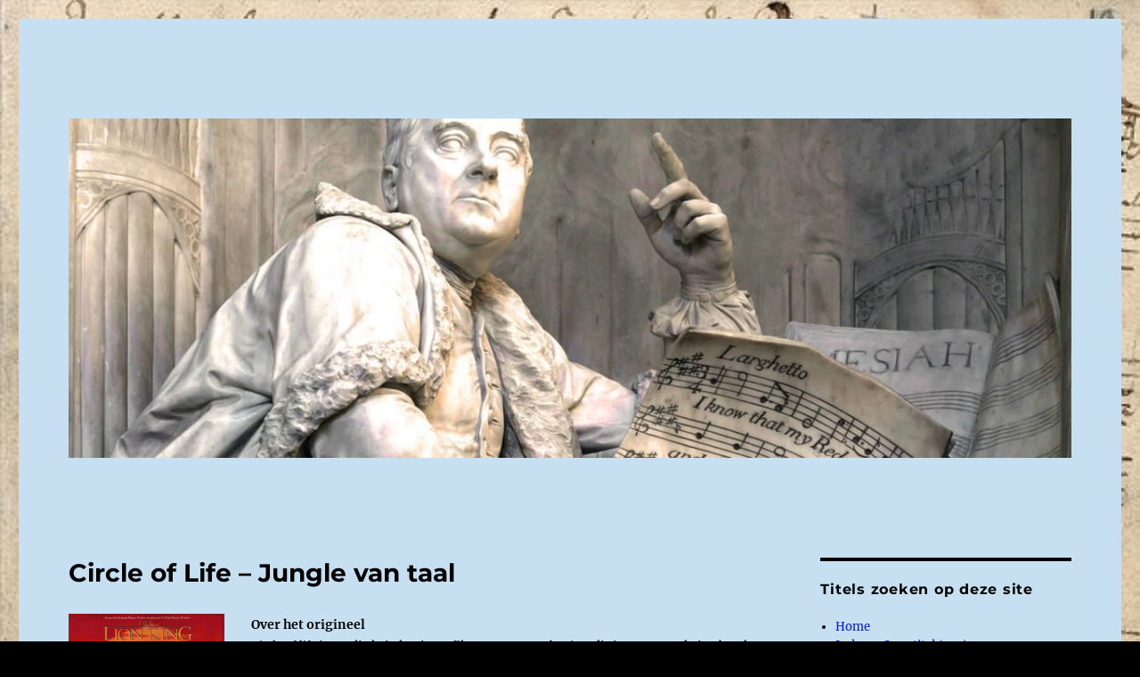

--- FILE ---
content_type: text/html; charset=UTF-8
request_url: https://www.hertalen.nl/circle-of-life-jungle-van-taal/
body_size: 14571
content:
<!DOCTYPE html>
<html lang="nl-NL" class="no-js">
<head>
	<meta charset="UTF-8">
	<meta name="viewport" content="width=device-width, initial-scale=1.0">
	<link rel="profile" href="https://gmpg.org/xfn/11">
		<script>(function(html){html.className = html.className.replace(/\bno-js\b/,'js')})(document.documentElement);</script>
<title>Circle of Life &#8211; Jungle van taal &#8211; Hertalen.nl</title>
<meta name='robots' content='max-image-preview:large' />
	<style>img:is([sizes="auto" i], [sizes^="auto," i]) { contain-intrinsic-size: 3000px 1500px }</style>
	<link rel="alternate" type="application/rss+xml" title="Hertalen.nl &raquo; feed" href="https://www.hertalen.nl/feed/" />
<link rel="alternate" type="application/rss+xml" title="Hertalen.nl &raquo; reacties feed" href="https://www.hertalen.nl/comments/feed/" />
<script>
window._wpemojiSettings = {"baseUrl":"https:\/\/s.w.org\/images\/core\/emoji\/16.0.1\/72x72\/","ext":".png","svgUrl":"https:\/\/s.w.org\/images\/core\/emoji\/16.0.1\/svg\/","svgExt":".svg","source":{"concatemoji":"https:\/\/www.hertalen.nl\/wp-includes\/js\/wp-emoji-release.min.js?ver=6.8.3"}};
/*! This file is auto-generated */
!function(s,n){var o,i,e;function c(e){try{var t={supportTests:e,timestamp:(new Date).valueOf()};sessionStorage.setItem(o,JSON.stringify(t))}catch(e){}}function p(e,t,n){e.clearRect(0,0,e.canvas.width,e.canvas.height),e.fillText(t,0,0);var t=new Uint32Array(e.getImageData(0,0,e.canvas.width,e.canvas.height).data),a=(e.clearRect(0,0,e.canvas.width,e.canvas.height),e.fillText(n,0,0),new Uint32Array(e.getImageData(0,0,e.canvas.width,e.canvas.height).data));return t.every(function(e,t){return e===a[t]})}function u(e,t){e.clearRect(0,0,e.canvas.width,e.canvas.height),e.fillText(t,0,0);for(var n=e.getImageData(16,16,1,1),a=0;a<n.data.length;a++)if(0!==n.data[a])return!1;return!0}function f(e,t,n,a){switch(t){case"flag":return n(e,"\ud83c\udff3\ufe0f\u200d\u26a7\ufe0f","\ud83c\udff3\ufe0f\u200b\u26a7\ufe0f")?!1:!n(e,"\ud83c\udde8\ud83c\uddf6","\ud83c\udde8\u200b\ud83c\uddf6")&&!n(e,"\ud83c\udff4\udb40\udc67\udb40\udc62\udb40\udc65\udb40\udc6e\udb40\udc67\udb40\udc7f","\ud83c\udff4\u200b\udb40\udc67\u200b\udb40\udc62\u200b\udb40\udc65\u200b\udb40\udc6e\u200b\udb40\udc67\u200b\udb40\udc7f");case"emoji":return!a(e,"\ud83e\udedf")}return!1}function g(e,t,n,a){var r="undefined"!=typeof WorkerGlobalScope&&self instanceof WorkerGlobalScope?new OffscreenCanvas(300,150):s.createElement("canvas"),o=r.getContext("2d",{willReadFrequently:!0}),i=(o.textBaseline="top",o.font="600 32px Arial",{});return e.forEach(function(e){i[e]=t(o,e,n,a)}),i}function t(e){var t=s.createElement("script");t.src=e,t.defer=!0,s.head.appendChild(t)}"undefined"!=typeof Promise&&(o="wpEmojiSettingsSupports",i=["flag","emoji"],n.supports={everything:!0,everythingExceptFlag:!0},e=new Promise(function(e){s.addEventListener("DOMContentLoaded",e,{once:!0})}),new Promise(function(t){var n=function(){try{var e=JSON.parse(sessionStorage.getItem(o));if("object"==typeof e&&"number"==typeof e.timestamp&&(new Date).valueOf()<e.timestamp+604800&&"object"==typeof e.supportTests)return e.supportTests}catch(e){}return null}();if(!n){if("undefined"!=typeof Worker&&"undefined"!=typeof OffscreenCanvas&&"undefined"!=typeof URL&&URL.createObjectURL&&"undefined"!=typeof Blob)try{var e="postMessage("+g.toString()+"("+[JSON.stringify(i),f.toString(),p.toString(),u.toString()].join(",")+"));",a=new Blob([e],{type:"text/javascript"}),r=new Worker(URL.createObjectURL(a),{name:"wpTestEmojiSupports"});return void(r.onmessage=function(e){c(n=e.data),r.terminate(),t(n)})}catch(e){}c(n=g(i,f,p,u))}t(n)}).then(function(e){for(var t in e)n.supports[t]=e[t],n.supports.everything=n.supports.everything&&n.supports[t],"flag"!==t&&(n.supports.everythingExceptFlag=n.supports.everythingExceptFlag&&n.supports[t]);n.supports.everythingExceptFlag=n.supports.everythingExceptFlag&&!n.supports.flag,n.DOMReady=!1,n.readyCallback=function(){n.DOMReady=!0}}).then(function(){return e}).then(function(){var e;n.supports.everything||(n.readyCallback(),(e=n.source||{}).concatemoji?t(e.concatemoji):e.wpemoji&&e.twemoji&&(t(e.twemoji),t(e.wpemoji)))}))}((window,document),window._wpemojiSettings);
</script>
<style id='wp-emoji-styles-inline-css'>

	img.wp-smiley, img.emoji {
		display: inline !important;
		border: none !important;
		box-shadow: none !important;
		height: 1em !important;
		width: 1em !important;
		margin: 0 0.07em !important;
		vertical-align: -0.1em !important;
		background: none !important;
		padding: 0 !important;
	}
</style>
<link rel='stylesheet' id='wp-block-library-css' href='https://www.hertalen.nl/wp-includes/css/dist/block-library/style.min.css?ver=6.8.3' media='all' />
<style id='wp-block-library-theme-inline-css'>
.wp-block-audio :where(figcaption){color:#555;font-size:13px;text-align:center}.is-dark-theme .wp-block-audio :where(figcaption){color:#ffffffa6}.wp-block-audio{margin:0 0 1em}.wp-block-code{border:1px solid #ccc;border-radius:4px;font-family:Menlo,Consolas,monaco,monospace;padding:.8em 1em}.wp-block-embed :where(figcaption){color:#555;font-size:13px;text-align:center}.is-dark-theme .wp-block-embed :where(figcaption){color:#ffffffa6}.wp-block-embed{margin:0 0 1em}.blocks-gallery-caption{color:#555;font-size:13px;text-align:center}.is-dark-theme .blocks-gallery-caption{color:#ffffffa6}:root :where(.wp-block-image figcaption){color:#555;font-size:13px;text-align:center}.is-dark-theme :root :where(.wp-block-image figcaption){color:#ffffffa6}.wp-block-image{margin:0 0 1em}.wp-block-pullquote{border-bottom:4px solid;border-top:4px solid;color:currentColor;margin-bottom:1.75em}.wp-block-pullquote cite,.wp-block-pullquote footer,.wp-block-pullquote__citation{color:currentColor;font-size:.8125em;font-style:normal;text-transform:uppercase}.wp-block-quote{border-left:.25em solid;margin:0 0 1.75em;padding-left:1em}.wp-block-quote cite,.wp-block-quote footer{color:currentColor;font-size:.8125em;font-style:normal;position:relative}.wp-block-quote:where(.has-text-align-right){border-left:none;border-right:.25em solid;padding-left:0;padding-right:1em}.wp-block-quote:where(.has-text-align-center){border:none;padding-left:0}.wp-block-quote.is-large,.wp-block-quote.is-style-large,.wp-block-quote:where(.is-style-plain){border:none}.wp-block-search .wp-block-search__label{font-weight:700}.wp-block-search__button{border:1px solid #ccc;padding:.375em .625em}:where(.wp-block-group.has-background){padding:1.25em 2.375em}.wp-block-separator.has-css-opacity{opacity:.4}.wp-block-separator{border:none;border-bottom:2px solid;margin-left:auto;margin-right:auto}.wp-block-separator.has-alpha-channel-opacity{opacity:1}.wp-block-separator:not(.is-style-wide):not(.is-style-dots){width:100px}.wp-block-separator.has-background:not(.is-style-dots){border-bottom:none;height:1px}.wp-block-separator.has-background:not(.is-style-wide):not(.is-style-dots){height:2px}.wp-block-table{margin:0 0 1em}.wp-block-table td,.wp-block-table th{word-break:normal}.wp-block-table :where(figcaption){color:#555;font-size:13px;text-align:center}.is-dark-theme .wp-block-table :where(figcaption){color:#ffffffa6}.wp-block-video :where(figcaption){color:#555;font-size:13px;text-align:center}.is-dark-theme .wp-block-video :where(figcaption){color:#ffffffa6}.wp-block-video{margin:0 0 1em}:root :where(.wp-block-template-part.has-background){margin-bottom:0;margin-top:0;padding:1.25em 2.375em}
</style>
<style id='classic-theme-styles-inline-css'>
/*! This file is auto-generated */
.wp-block-button__link{color:#fff;background-color:#32373c;border-radius:9999px;box-shadow:none;text-decoration:none;padding:calc(.667em + 2px) calc(1.333em + 2px);font-size:1.125em}.wp-block-file__button{background:#32373c;color:#fff;text-decoration:none}
</style>
<style id='global-styles-inline-css'>
:root{--wp--preset--aspect-ratio--square: 1;--wp--preset--aspect-ratio--4-3: 4/3;--wp--preset--aspect-ratio--3-4: 3/4;--wp--preset--aspect-ratio--3-2: 3/2;--wp--preset--aspect-ratio--2-3: 2/3;--wp--preset--aspect-ratio--16-9: 16/9;--wp--preset--aspect-ratio--9-16: 9/16;--wp--preset--color--black: #000000;--wp--preset--color--cyan-bluish-gray: #abb8c3;--wp--preset--color--white: #fff;--wp--preset--color--pale-pink: #f78da7;--wp--preset--color--vivid-red: #cf2e2e;--wp--preset--color--luminous-vivid-orange: #ff6900;--wp--preset--color--luminous-vivid-amber: #fcb900;--wp--preset--color--light-green-cyan: #7bdcb5;--wp--preset--color--vivid-green-cyan: #00d084;--wp--preset--color--pale-cyan-blue: #8ed1fc;--wp--preset--color--vivid-cyan-blue: #0693e3;--wp--preset--color--vivid-purple: #9b51e0;--wp--preset--color--dark-gray: #1a1a1a;--wp--preset--color--medium-gray: #686868;--wp--preset--color--light-gray: #e5e5e5;--wp--preset--color--blue-gray: #4d545c;--wp--preset--color--bright-blue: #007acc;--wp--preset--color--light-blue: #9adffd;--wp--preset--color--dark-brown: #402b30;--wp--preset--color--medium-brown: #774e24;--wp--preset--color--dark-red: #640c1f;--wp--preset--color--bright-red: #ff675f;--wp--preset--color--yellow: #ffef8e;--wp--preset--gradient--vivid-cyan-blue-to-vivid-purple: linear-gradient(135deg,rgba(6,147,227,1) 0%,rgb(155,81,224) 100%);--wp--preset--gradient--light-green-cyan-to-vivid-green-cyan: linear-gradient(135deg,rgb(122,220,180) 0%,rgb(0,208,130) 100%);--wp--preset--gradient--luminous-vivid-amber-to-luminous-vivid-orange: linear-gradient(135deg,rgba(252,185,0,1) 0%,rgba(255,105,0,1) 100%);--wp--preset--gradient--luminous-vivid-orange-to-vivid-red: linear-gradient(135deg,rgba(255,105,0,1) 0%,rgb(207,46,46) 100%);--wp--preset--gradient--very-light-gray-to-cyan-bluish-gray: linear-gradient(135deg,rgb(238,238,238) 0%,rgb(169,184,195) 100%);--wp--preset--gradient--cool-to-warm-spectrum: linear-gradient(135deg,rgb(74,234,220) 0%,rgb(151,120,209) 20%,rgb(207,42,186) 40%,rgb(238,44,130) 60%,rgb(251,105,98) 80%,rgb(254,248,76) 100%);--wp--preset--gradient--blush-light-purple: linear-gradient(135deg,rgb(255,206,236) 0%,rgb(152,150,240) 100%);--wp--preset--gradient--blush-bordeaux: linear-gradient(135deg,rgb(254,205,165) 0%,rgb(254,45,45) 50%,rgb(107,0,62) 100%);--wp--preset--gradient--luminous-dusk: linear-gradient(135deg,rgb(255,203,112) 0%,rgb(199,81,192) 50%,rgb(65,88,208) 100%);--wp--preset--gradient--pale-ocean: linear-gradient(135deg,rgb(255,245,203) 0%,rgb(182,227,212) 50%,rgb(51,167,181) 100%);--wp--preset--gradient--electric-grass: linear-gradient(135deg,rgb(202,248,128) 0%,rgb(113,206,126) 100%);--wp--preset--gradient--midnight: linear-gradient(135deg,rgb(2,3,129) 0%,rgb(40,116,252) 100%);--wp--preset--font-size--small: 13px;--wp--preset--font-size--medium: 20px;--wp--preset--font-size--large: 36px;--wp--preset--font-size--x-large: 42px;--wp--preset--spacing--20: 0.44rem;--wp--preset--spacing--30: 0.67rem;--wp--preset--spacing--40: 1rem;--wp--preset--spacing--50: 1.5rem;--wp--preset--spacing--60: 2.25rem;--wp--preset--spacing--70: 3.38rem;--wp--preset--spacing--80: 5.06rem;--wp--preset--shadow--natural: 6px 6px 9px rgba(0, 0, 0, 0.2);--wp--preset--shadow--deep: 12px 12px 50px rgba(0, 0, 0, 0.4);--wp--preset--shadow--sharp: 6px 6px 0px rgba(0, 0, 0, 0.2);--wp--preset--shadow--outlined: 6px 6px 0px -3px rgba(255, 255, 255, 1), 6px 6px rgba(0, 0, 0, 1);--wp--preset--shadow--crisp: 6px 6px 0px rgba(0, 0, 0, 1);}:where(.is-layout-flex){gap: 0.5em;}:where(.is-layout-grid){gap: 0.5em;}body .is-layout-flex{display: flex;}.is-layout-flex{flex-wrap: wrap;align-items: center;}.is-layout-flex > :is(*, div){margin: 0;}body .is-layout-grid{display: grid;}.is-layout-grid > :is(*, div){margin: 0;}:where(.wp-block-columns.is-layout-flex){gap: 2em;}:where(.wp-block-columns.is-layout-grid){gap: 2em;}:where(.wp-block-post-template.is-layout-flex){gap: 1.25em;}:where(.wp-block-post-template.is-layout-grid){gap: 1.25em;}.has-black-color{color: var(--wp--preset--color--black) !important;}.has-cyan-bluish-gray-color{color: var(--wp--preset--color--cyan-bluish-gray) !important;}.has-white-color{color: var(--wp--preset--color--white) !important;}.has-pale-pink-color{color: var(--wp--preset--color--pale-pink) !important;}.has-vivid-red-color{color: var(--wp--preset--color--vivid-red) !important;}.has-luminous-vivid-orange-color{color: var(--wp--preset--color--luminous-vivid-orange) !important;}.has-luminous-vivid-amber-color{color: var(--wp--preset--color--luminous-vivid-amber) !important;}.has-light-green-cyan-color{color: var(--wp--preset--color--light-green-cyan) !important;}.has-vivid-green-cyan-color{color: var(--wp--preset--color--vivid-green-cyan) !important;}.has-pale-cyan-blue-color{color: var(--wp--preset--color--pale-cyan-blue) !important;}.has-vivid-cyan-blue-color{color: var(--wp--preset--color--vivid-cyan-blue) !important;}.has-vivid-purple-color{color: var(--wp--preset--color--vivid-purple) !important;}.has-black-background-color{background-color: var(--wp--preset--color--black) !important;}.has-cyan-bluish-gray-background-color{background-color: var(--wp--preset--color--cyan-bluish-gray) !important;}.has-white-background-color{background-color: var(--wp--preset--color--white) !important;}.has-pale-pink-background-color{background-color: var(--wp--preset--color--pale-pink) !important;}.has-vivid-red-background-color{background-color: var(--wp--preset--color--vivid-red) !important;}.has-luminous-vivid-orange-background-color{background-color: var(--wp--preset--color--luminous-vivid-orange) !important;}.has-luminous-vivid-amber-background-color{background-color: var(--wp--preset--color--luminous-vivid-amber) !important;}.has-light-green-cyan-background-color{background-color: var(--wp--preset--color--light-green-cyan) !important;}.has-vivid-green-cyan-background-color{background-color: var(--wp--preset--color--vivid-green-cyan) !important;}.has-pale-cyan-blue-background-color{background-color: var(--wp--preset--color--pale-cyan-blue) !important;}.has-vivid-cyan-blue-background-color{background-color: var(--wp--preset--color--vivid-cyan-blue) !important;}.has-vivid-purple-background-color{background-color: var(--wp--preset--color--vivid-purple) !important;}.has-black-border-color{border-color: var(--wp--preset--color--black) !important;}.has-cyan-bluish-gray-border-color{border-color: var(--wp--preset--color--cyan-bluish-gray) !important;}.has-white-border-color{border-color: var(--wp--preset--color--white) !important;}.has-pale-pink-border-color{border-color: var(--wp--preset--color--pale-pink) !important;}.has-vivid-red-border-color{border-color: var(--wp--preset--color--vivid-red) !important;}.has-luminous-vivid-orange-border-color{border-color: var(--wp--preset--color--luminous-vivid-orange) !important;}.has-luminous-vivid-amber-border-color{border-color: var(--wp--preset--color--luminous-vivid-amber) !important;}.has-light-green-cyan-border-color{border-color: var(--wp--preset--color--light-green-cyan) !important;}.has-vivid-green-cyan-border-color{border-color: var(--wp--preset--color--vivid-green-cyan) !important;}.has-pale-cyan-blue-border-color{border-color: var(--wp--preset--color--pale-cyan-blue) !important;}.has-vivid-cyan-blue-border-color{border-color: var(--wp--preset--color--vivid-cyan-blue) !important;}.has-vivid-purple-border-color{border-color: var(--wp--preset--color--vivid-purple) !important;}.has-vivid-cyan-blue-to-vivid-purple-gradient-background{background: var(--wp--preset--gradient--vivid-cyan-blue-to-vivid-purple) !important;}.has-light-green-cyan-to-vivid-green-cyan-gradient-background{background: var(--wp--preset--gradient--light-green-cyan-to-vivid-green-cyan) !important;}.has-luminous-vivid-amber-to-luminous-vivid-orange-gradient-background{background: var(--wp--preset--gradient--luminous-vivid-amber-to-luminous-vivid-orange) !important;}.has-luminous-vivid-orange-to-vivid-red-gradient-background{background: var(--wp--preset--gradient--luminous-vivid-orange-to-vivid-red) !important;}.has-very-light-gray-to-cyan-bluish-gray-gradient-background{background: var(--wp--preset--gradient--very-light-gray-to-cyan-bluish-gray) !important;}.has-cool-to-warm-spectrum-gradient-background{background: var(--wp--preset--gradient--cool-to-warm-spectrum) !important;}.has-blush-light-purple-gradient-background{background: var(--wp--preset--gradient--blush-light-purple) !important;}.has-blush-bordeaux-gradient-background{background: var(--wp--preset--gradient--blush-bordeaux) !important;}.has-luminous-dusk-gradient-background{background: var(--wp--preset--gradient--luminous-dusk) !important;}.has-pale-ocean-gradient-background{background: var(--wp--preset--gradient--pale-ocean) !important;}.has-electric-grass-gradient-background{background: var(--wp--preset--gradient--electric-grass) !important;}.has-midnight-gradient-background{background: var(--wp--preset--gradient--midnight) !important;}.has-small-font-size{font-size: var(--wp--preset--font-size--small) !important;}.has-medium-font-size{font-size: var(--wp--preset--font-size--medium) !important;}.has-large-font-size{font-size: var(--wp--preset--font-size--large) !important;}.has-x-large-font-size{font-size: var(--wp--preset--font-size--x-large) !important;}
:where(.wp-block-post-template.is-layout-flex){gap: 1.25em;}:where(.wp-block-post-template.is-layout-grid){gap: 1.25em;}
:where(.wp-block-columns.is-layout-flex){gap: 2em;}:where(.wp-block-columns.is-layout-grid){gap: 2em;}
:root :where(.wp-block-pullquote){font-size: 1.5em;line-height: 1.6;}
</style>
<link rel='stylesheet' id='siteorigin-panels-front-css' href='https://www.hertalen.nl/wp-content/plugins/siteorigin-panels/css/front-flex.min.css?ver=2.33.5' media='all' />
<link rel='stylesheet' id='sow-image-default-8b5b6f678277-678-css' href='https://www.hertalen.nl/wp-content/uploads/siteorigin-widgets/sow-image-default-8b5b6f678277-678.css?ver=6.8.3' media='all' />
<link rel='stylesheet' id='twentysixteen-fonts-css' href='https://www.hertalen.nl/wp-content/themes/twentysixteen/fonts/merriweather-plus-montserrat-plus-inconsolata.css?ver=20230328' media='all' />
<link rel='stylesheet' id='genericons-css' href='https://www.hertalen.nl/wp-content/themes/twentysixteen/genericons/genericons.css?ver=20201208' media='all' />
<link rel='stylesheet' id='twentysixteen-style-css' href='https://www.hertalen.nl/wp-content/themes/twentysixteen/style.css?ver=20250415' media='all' />
<style id='twentysixteen-style-inline-css'>

		/* Custom Page Background Color */
		.site {
			background-color: #c6e0f2;
		}

		mark,
		ins,
		button,
		button[disabled]:hover,
		button[disabled]:focus,
		input[type="button"],
		input[type="button"][disabled]:hover,
		input[type="button"][disabled]:focus,
		input[type="reset"],
		input[type="reset"][disabled]:hover,
		input[type="reset"][disabled]:focus,
		input[type="submit"],
		input[type="submit"][disabled]:hover,
		input[type="submit"][disabled]:focus,
		.menu-toggle.toggled-on,
		.menu-toggle.toggled-on:hover,
		.menu-toggle.toggled-on:focus,
		.pagination .prev,
		.pagination .next,
		.pagination .prev:hover,
		.pagination .prev:focus,
		.pagination .next:hover,
		.pagination .next:focus,
		.pagination .nav-links:before,
		.pagination .nav-links:after,
		.widget_calendar tbody a,
		.widget_calendar tbody a:hover,
		.widget_calendar tbody a:focus,
		.page-links a,
		.page-links a:hover,
		.page-links a:focus {
			color: #c6e0f2;
		}

		@media screen and (min-width: 56.875em) {
			.main-navigation ul ul li {
				background-color: #c6e0f2;
			}

			.main-navigation ul ul:after {
				border-top-color: #c6e0f2;
				border-bottom-color: #c6e0f2;
			}
		}
	

		/* Custom Link Color */
		.menu-toggle:hover,
		.menu-toggle:focus,
		a,
		.main-navigation a:hover,
		.main-navigation a:focus,
		.dropdown-toggle:hover,
		.dropdown-toggle:focus,
		.social-navigation a:hover:before,
		.social-navigation a:focus:before,
		.post-navigation a:hover .post-title,
		.post-navigation a:focus .post-title,
		.tagcloud a:hover,
		.tagcloud a:focus,
		.site-branding .site-title a:hover,
		.site-branding .site-title a:focus,
		.entry-title a:hover,
		.entry-title a:focus,
		.entry-footer a:hover,
		.entry-footer a:focus,
		.comment-metadata a:hover,
		.comment-metadata a:focus,
		.pingback .comment-edit-link:hover,
		.pingback .comment-edit-link:focus,
		.comment-reply-link,
		.comment-reply-link:hover,
		.comment-reply-link:focus,
		.required,
		.site-info a:hover,
		.site-info a:focus {
			color: #0016e5;
		}

		mark,
		ins,
		button:hover,
		button:focus,
		input[type="button"]:hover,
		input[type="button"]:focus,
		input[type="reset"]:hover,
		input[type="reset"]:focus,
		input[type="submit"]:hover,
		input[type="submit"]:focus,
		.pagination .prev:hover,
		.pagination .prev:focus,
		.pagination .next:hover,
		.pagination .next:focus,
		.widget_calendar tbody a,
		.page-links a:hover,
		.page-links a:focus {
			background-color: #0016e5;
		}

		input[type="date"]:focus,
		input[type="time"]:focus,
		input[type="datetime-local"]:focus,
		input[type="week"]:focus,
		input[type="month"]:focus,
		input[type="text"]:focus,
		input[type="email"]:focus,
		input[type="url"]:focus,
		input[type="password"]:focus,
		input[type="search"]:focus,
		input[type="tel"]:focus,
		input[type="number"]:focus,
		textarea:focus,
		.tagcloud a:hover,
		.tagcloud a:focus,
		.menu-toggle:hover,
		.menu-toggle:focus {
			border-color: #0016e5;
		}

		@media screen and (min-width: 56.875em) {
			.main-navigation li:hover > a,
			.main-navigation li.focus > a {
				color: #0016e5;
			}
		}
	

		/* Custom Main Text Color */
		body,
		blockquote cite,
		blockquote small,
		.main-navigation a,
		.menu-toggle,
		.dropdown-toggle,
		.social-navigation a,
		.post-navigation a,
		.pagination a:hover,
		.pagination a:focus,
		.widget-title a,
		.site-branding .site-title a,
		.entry-title a,
		.page-links > .page-links-title,
		.comment-author,
		.comment-reply-title small a:hover,
		.comment-reply-title small a:focus {
			color: #000000
		}

		blockquote,
		.menu-toggle.toggled-on,
		.menu-toggle.toggled-on:hover,
		.menu-toggle.toggled-on:focus,
		.post-navigation,
		.post-navigation div + div,
		.pagination,
		.widget,
		.page-header,
		.page-links a,
		.comments-title,
		.comment-reply-title {
			border-color: #000000;
		}

		button,
		button[disabled]:hover,
		button[disabled]:focus,
		input[type="button"],
		input[type="button"][disabled]:hover,
		input[type="button"][disabled]:focus,
		input[type="reset"],
		input[type="reset"][disabled]:hover,
		input[type="reset"][disabled]:focus,
		input[type="submit"],
		input[type="submit"][disabled]:hover,
		input[type="submit"][disabled]:focus,
		.menu-toggle.toggled-on,
		.menu-toggle.toggled-on:hover,
		.menu-toggle.toggled-on:focus,
		.pagination:before,
		.pagination:after,
		.pagination .prev,
		.pagination .next,
		.page-links a {
			background-color: #000000;
		}

		/* Border Color */
		fieldset,
		pre,
		abbr,
		acronym,
		table,
		th,
		td,
		input[type="date"],
		input[type="time"],
		input[type="datetime-local"],
		input[type="week"],
		input[type="month"],
		input[type="text"],
		input[type="email"],
		input[type="url"],
		input[type="password"],
		input[type="search"],
		input[type="tel"],
		input[type="number"],
		textarea,
		.main-navigation li,
		.main-navigation .primary-menu,
		.menu-toggle,
		.dropdown-toggle:after,
		.social-navigation a,
		.image-navigation,
		.comment-navigation,
		.tagcloud a,
		.entry-content,
		.entry-summary,
		.page-links a,
		.page-links > span,
		.comment-list article,
		.comment-list .pingback,
		.comment-list .trackback,
		.comment-reply-link,
		.no-comments,
		.widecolumn .mu_register .mu_alert {
			border-color: #000000; /* Fallback for IE7 and IE8 */
			border-color: rgba( 0, 0, 0, 0.2);
		}

		hr,
		code {
			background-color: #000000; /* Fallback for IE7 and IE8 */
			background-color: rgba( 0, 0, 0, 0.2);
		}

		@media screen and (min-width: 56.875em) {
			.main-navigation ul ul,
			.main-navigation ul ul li {
				border-color: rgba( 0, 0, 0, 0.2);
			}

			.main-navigation ul ul:before {
				border-top-color: rgba( 0, 0, 0, 0.2);
				border-bottom-color: rgba( 0, 0, 0, 0.2);
			}
		}
	
</style>
<link rel='stylesheet' id='twentysixteen-block-style-css' href='https://www.hertalen.nl/wp-content/themes/twentysixteen/css/blocks.css?ver=20240817' media='all' />
<!--[if lt IE 10]>
<link rel='stylesheet' id='twentysixteen-ie-css' href='https://www.hertalen.nl/wp-content/themes/twentysixteen/css/ie.css?ver=20170530' media='all' />
<![endif]-->
<!--[if lt IE 9]>
<link rel='stylesheet' id='twentysixteen-ie8-css' href='https://www.hertalen.nl/wp-content/themes/twentysixteen/css/ie8.css?ver=20170530' media='all' />
<![endif]-->
<!--[if lt IE 8]>
<link rel='stylesheet' id='twentysixteen-ie7-css' href='https://www.hertalen.nl/wp-content/themes/twentysixteen/css/ie7.css?ver=20170530' media='all' />
<![endif]-->
<script src="https://www.hertalen.nl/wp-includes/js/tinymce/tinymce.min.js?ver=49110-20250317-tadv-5900" id="wp-tinymce-root-js"></script>
<script src="https://www.hertalen.nl/wp-includes/js/tinymce/plugins/compat3x/plugin.min.js?ver=49110-20250317-tadv-5900" id="wp-tinymce-js"></script>
<script src="https://www.hertalen.nl/wp-includes/js/jquery/jquery.min.js?ver=3.7.1" id="jquery-core-js"></script>
<script src="https://www.hertalen.nl/wp-includes/js/jquery/jquery-migrate.min.js?ver=3.4.1" id="jquery-migrate-js"></script>
<!--[if lt IE 9]>
<script src="https://www.hertalen.nl/wp-content/themes/twentysixteen/js/html5.js?ver=3.7.3" id="twentysixteen-html5-js"></script>
<![endif]-->
<script id="twentysixteen-script-js-extra">
var screenReaderText = {"expand":"submenu uitvouwen","collapse":"submenu invouwen"};
</script>
<script src="https://www.hertalen.nl/wp-content/themes/twentysixteen/js/functions.js?ver=20230629" id="twentysixteen-script-js" defer data-wp-strategy="defer"></script>
<link rel="https://api.w.org/" href="https://www.hertalen.nl/wp-json/" /><link rel="alternate" title="JSON" type="application/json" href="https://www.hertalen.nl/wp-json/wp/v2/pages/678" /><link rel="EditURI" type="application/rsd+xml" title="RSD" href="https://www.hertalen.nl/xmlrpc.php?rsd" />
<meta name="generator" content="WordPress 6.8.3" />
<link rel="canonical" href="https://www.hertalen.nl/circle-of-life-jungle-van-taal/" />
<link rel='shortlink' href='https://www.hertalen.nl/?p=678' />
<link rel="alternate" title="oEmbed (JSON)" type="application/json+oembed" href="https://www.hertalen.nl/wp-json/oembed/1.0/embed?url=https%3A%2F%2Fwww.hertalen.nl%2Fcircle-of-life-jungle-van-taal%2F" />
<link rel="alternate" title="oEmbed (XML)" type="text/xml+oembed" href="https://www.hertalen.nl/wp-json/oembed/1.0/embed?url=https%3A%2F%2Fwww.hertalen.nl%2Fcircle-of-life-jungle-van-taal%2F&#038;format=xml" />

<link rel="stylesheet" href="https://www.hertalen.nl/wp-content/plugins/count-per-day/counter.css" type="text/css" />
<script type="text/javascript">
						(function () {
							window.siqConfig = {
								engineKey: "d96646e4f05b68d8a2ebbc067a0ded5c"
							};
							window.siqConfig.baseUrl = "//pub.searchiq.co/";
							window.siqConfig.preview = true;
							var script = document.createElement("SCRIPT");
							script.src = window.siqConfig.baseUrl + "js/container/siq-container-2.js?cb=" + (Math.floor(Math.random()*999999)) + "&engineKey=" + siqConfig.engineKey;
							script.id = "siq-container";
							document.getElementsByTagName("HEAD")[0].appendChild(script);
						})();
					</script>		<style type="text/css" id="twentysixteen-header-css">
		.site-branding {
			margin: 0 auto 0 0;
		}

		.site-branding .site-title,
		.site-description {
			clip-path: inset(50%);
			position: absolute;
		}
		</style>
		<style id="custom-background-css">
body.custom-background { background-color: #000000; background-image: url("https://www.hertalen.nl/wp-content/uploads/2017/07/music-paper.jpg"); background-position: left top; background-size: contain; background-repeat: repeat; background-attachment: scroll; }
</style>
	<style media="all" id="siteorigin-panels-layouts-head">/* Layout 678 */ #pgc-678-0-0 { width:25.0405%;width:calc(25.0405% - ( 0.74959481361426 * 30px ) ) } #pgc-678-0-1 { width:74.9595%;width:calc(74.9595% - ( 0.25040518638574 * 30px ) ) } #pg-678-0 , #pg-678-1 , #pg-678-2 , #pg-678-3 , #pg-678-4 , #pl-678 .so-panel { margin-bottom:30px } #pgc-678-1-0 , #pgc-678-1-1 , #pgc-678-5-0 , #pgc-678-5-1 { width:50%;width:calc(50% - ( 0.5 * 30px ) ) } #pgc-678-2-0 , #pgc-678-2-1 , #pgc-678-2-2 , #pgc-678-3-0 , #pgc-678-3-1 , #pgc-678-3-2 { width:33.3333%;width:calc(33.3333% - ( 0.66666666666667 * 30px ) ) } #pgc-678-4-0 { width:100%;width:calc(100% - ( 0 * 30px ) ) } #pl-678 .so-panel:last-of-type { margin-bottom:0px } #pg-678-0.panel-has-style > .panel-row-style, #pg-678-0.panel-no-style , #pg-678-1.panel-has-style > .panel-row-style, #pg-678-1.panel-no-style , #pg-678-2.panel-has-style > .panel-row-style, #pg-678-2.panel-no-style , #pg-678-3.panel-has-style > .panel-row-style, #pg-678-3.panel-no-style , #pg-678-4.panel-has-style > .panel-row-style, #pg-678-4.panel-no-style , #pg-678-5.panel-has-style > .panel-row-style, #pg-678-5.panel-no-style { -webkit-align-items:flex-start;align-items:flex-start } #panel-678-1-0-0> .panel-widget-style , #panel-678-1-1-0> .panel-widget-style , #panel-678-2-0-0> .panel-widget-style , #panel-678-2-1-0> .panel-widget-style , #panel-678-2-2-0> .panel-widget-style , #panel-678-3-0-0> .panel-widget-style , #panel-678-3-1-0> .panel-widget-style , #panel-678-3-2-0> .panel-widget-style { background-color:#ffffff;padding:5% 5% 5% 5% } @media (max-width:1024px) and (min-width:781px) { #pg-678-2.panel-no-style, #pg-678-2.panel-has-style > .panel-row-style , #pg-678-3.panel-no-style, #pg-678-3.panel-has-style > .panel-row-style { -ms-flex-wrap:wrap;-webkit-flex-wrap:wrap;flex-wrap:wrap } #pg-678-2 > .panel-grid-cell , #pg-678-2 > .panel-row-style > .panel-grid-cell , #pg-678-3 > .panel-grid-cell , #pg-678-3 > .panel-row-style > .panel-grid-cell { -ms-flex:0 1 50%;-webkit-flex:0 1 50%;flex:0 1 50%;margin-right:0;margin-bottom:30px } #pg-678-2 > .panel-grid-cell , #pg-678-2 > .panel-row-style > .panel-grid-cell:nth-child(even) , #pg-678-3 > .panel-grid-cell , #pg-678-3 > .panel-row-style > .panel-grid-cell:nth-child(even) { padding-left:15px } #pg-678-2 > .panel-grid-cell , #pg-678-2 > .panel-row-style > .panel-grid-cell:nth-child(odd) , #pg-678-3 > .panel-grid-cell , #pg-678-3 > .panel-row-style > .panel-grid-cell:nth-child(odd) { padding-right:15px }  } @media (max-width:780px){ #pg-678-0.panel-no-style, #pg-678-0.panel-has-style > .panel-row-style, #pg-678-0 , #pg-678-1.panel-no-style, #pg-678-1.panel-has-style > .panel-row-style, #pg-678-1 , #pg-678-2.panel-no-style, #pg-678-2.panel-has-style > .panel-row-style, #pg-678-2 , #pg-678-3.panel-no-style, #pg-678-3.panel-has-style > .panel-row-style, #pg-678-3 , #pg-678-4.panel-no-style, #pg-678-4.panel-has-style > .panel-row-style, #pg-678-4 , #pg-678-5.panel-no-style, #pg-678-5.panel-has-style > .panel-row-style, #pg-678-5 { -webkit-flex-direction:column;-ms-flex-direction:column;flex-direction:column } #pg-678-0 > .panel-grid-cell , #pg-678-0 > .panel-row-style > .panel-grid-cell , #pg-678-1 > .panel-grid-cell , #pg-678-1 > .panel-row-style > .panel-grid-cell , #pg-678-2 > .panel-grid-cell , #pg-678-2 > .panel-row-style > .panel-grid-cell , #pg-678-3 > .panel-grid-cell , #pg-678-3 > .panel-row-style > .panel-grid-cell , #pg-678-4 > .panel-grid-cell , #pg-678-4 > .panel-row-style > .panel-grid-cell , #pg-678-5 > .panel-grid-cell , #pg-678-5 > .panel-row-style > .panel-grid-cell { width:100%;margin-right:0 } #pgc-678-0-0 , #pgc-678-1-0 , #pgc-678-2-0 , #pgc-678-2-1 , #pgc-678-3-0 , #pgc-678-3-1 , #pgc-678-5-0 { margin-bottom:30px } #pl-678 .panel-grid-cell { padding:0 } #pl-678 .panel-grid .panel-grid-cell-empty { display:none } #pl-678 .panel-grid .panel-grid-cell-mobile-last { margin-bottom:0px }  } </style><link rel="icon" href="https://www.hertalen.nl/wp-content/uploads/2017/07/cropped-inktpot2-32x32.png" sizes="32x32" />
<link rel="icon" href="https://www.hertalen.nl/wp-content/uploads/2017/07/cropped-inktpot2-192x192.png" sizes="192x192" />
<link rel="apple-touch-icon" href="https://www.hertalen.nl/wp-content/uploads/2017/07/cropped-inktpot2-180x180.png" />
<meta name="msapplication-TileImage" content="https://www.hertalen.nl/wp-content/uploads/2017/07/cropped-inktpot2-270x270.png" />
</head>

<body class="wp-singular page-template-default page page-id-678 custom-background wp-embed-responsive wp-theme-twentysixteen siteorigin-panels siteorigin-panels-before-js custom-background-image">
<div id="page" class="site">
	<div class="site-inner">
		<a class="skip-link screen-reader-text" href="#content">
			Ga naar de inhoud		</a>

		<header id="masthead" class="site-header">
			<div class="site-header-main">
				<div class="site-branding">
																					<p class="site-title"><a href="https://www.hertalen.nl/" rel="home" >Hertalen.nl</a></p>
												<p class="site-description">Populaire hits in jouw moers taal</p>
									</div><!-- .site-branding -->

							</div><!-- .site-header-main -->

											<div class="header-image">
					<a href="https://www.hertalen.nl/" rel="home" >
						<img src="https://www.hertalen.nl/wp-content/uploads/2017/07/cropped-George-Frideric-Handel-statue-1.jpg" width="1200" height="406" alt="Hertalen.nl" sizes="(max-width: 709px) 85vw, (max-width: 909px) 81vw, (max-width: 1362px) 88vw, 1200px" srcset="https://www.hertalen.nl/wp-content/uploads/2017/07/cropped-George-Frideric-Handel-statue-1.jpg 1200w, https://www.hertalen.nl/wp-content/uploads/2017/07/cropped-George-Frideric-Handel-statue-1-300x102.jpg 300w, https://www.hertalen.nl/wp-content/uploads/2017/07/cropped-George-Frideric-Handel-statue-1-768x260.jpg 768w, https://www.hertalen.nl/wp-content/uploads/2017/07/cropped-George-Frideric-Handel-statue-1-1024x346.jpg 1024w" decoding="async" fetchpriority="high" />					</a>
				</div><!-- .header-image -->
					</header><!-- .site-header -->

		<div id="content" class="site-content">

<div id="primary" class="content-area">
	<main id="main" class="site-main">
		
<article id="post-678" class="post-678 page type-page status-publish hentry category-bob category-komopjuh">
	<header class="entry-header">
		<h1 class="entry-title">Circle of Life &#8211; Jungle van taal</h1>	</header><!-- .entry-header -->

	
	<div class="entry-content">
		<div id="pl-678"  class="panel-layout" ><div id="pg-678-0"  class="panel-grid panel-no-style" ><div id="pgc-678-0-0"  class="panel-grid-cell" ><div id="panel-678-0-0-0" class="so-panel widget_sow-image panel-first-child panel-last-child" data-index="0" ><div
			
			class="so-widget-sow-image so-widget-sow-image-default-8b5b6f678277-678"
			
		>
<div class="sow-image-container">
		<img 
	src="https://www.hertalen.nl/wp-content/uploads/2018/09/elton_john-circle_of_life_s.jpg" width="500" height="444" srcset="https://www.hertalen.nl/wp-content/uploads/2018/09/elton_john-circle_of_life_s.jpg 500w, https://www.hertalen.nl/wp-content/uploads/2018/09/elton_john-circle_of_life_s-300x266.jpg 300w" sizes="(max-width: 500px) 85vw, 500px" alt="" 		class="so-widget-image"/>
	</div>

</div></div></div><div id="pgc-678-0-1"  class="panel-grid-cell" ><div id="panel-678-0-1-0" class="so-panel widget_sow-editor panel-first-child panel-last-child" data-index="1" ><div
			
			class="so-widget-sow-editor so-widget-sow-editor-base"
			
		>
<div class="siteorigin-widget-tinymce textwidget">
	<p><strong>Over het origineel<br /></strong><span style="font-size: 10pt;"><i>Circle of life</i> is een lied uit de Disneyfilm, <i>De Leeuwenkoning</i>, die in 1994 werd uitgebracht. In het begin van de eerste film is het lied te horen. Tijdens het lied is ook te zien hoe de leeuwenbaby Simba wordt gepresenteerd aan de dieren van het koninkrijk.<br /></span><span style="font-size: 10pt;">Het lied is gecomponeerd door Elton John, met tekst van Tim Rice. In de Engelstalige versie van de film wordt het lied gezongen door Carmen Twillie en Lebo M. Elton John nam zelf ook een versie van het nummer op, welke onder andere op de soundtrack van de film staat. Elton John zelf trad daarna nog vaak op met pianosolo's met onder andere <i>The Circle of Life</i>.<br /><a href="https://en.wikipedia.org/wiki/Circle_of_Life" target="_blank" rel="noopener">meer info...</a></span></p>
</div>
</div></div></div></div><div id="pg-678-1"  class="panel-grid panel-no-style" ><div id="pgc-678-1-0"  class="panel-grid-cell" ><div id="panel-678-1-0-0" class="so-panel widget_sow-editor panel-first-child panel-last-child" data-index="2" ><div class="panel-widget-style panel-widget-style-for-678-1-0-0" ><div
			
			class="so-widget-sow-editor so-widget-sow-editor-base"
			
		><h3 class="widget-title">Circle of Life</h3>
<div class="siteorigin-widget-tinymce textwidget">
	<p><span style="font-size: 10pt;">From the day we arrive on the planet</span><br /><span style="font-size: 10pt;">And blinking step into the sun</span><br /><span style="font-size: 10pt;">There's more to be seen, than can ever be seen,</span><br /><span style="font-size: 10pt;">More to do, than can ever be done</span></p>
<p><span style="font-size: 10pt;">Some say: "eat or be eaten"</span><br /><span style="font-size: 10pt;">Some say: "live and let live"</span><br /><span style="font-size: 10pt;">But all are agreed, as they join the stampede</span><br /><span style="font-size: 10pt;">You should never take more than you give</span></p>
<p><span style="font-size: 10pt;">In the circle of life</span><br /><span style="font-size: 10pt;">It's the wheel of fortune</span><br /><span style="font-size: 10pt;">It's the leap of faith</span><br /><span style="font-size: 10pt;">It's the band of hope</span><br /><span style="font-size: 10pt;">Till we find our place</span><br /><span style="font-size: 10pt;">On the path unwinding</span><br /><span style="font-size: 10pt;">In the circle, the circle of life</span></p>
<p><span style="font-size: 10pt;">Some of us fall by the wayside</span><br /><span style="font-size: 10pt;">And some of us soar to the stars</span><br /><span style="font-size: 10pt;">And some of us sail through our troubles</span><br /><span style="font-size: 10pt;">And some have to live with the scars</span></p>
<p><span style="font-size: 10pt;">There's far too much to take in here</span><br /><span style="font-size: 10pt;">More to find than can ever be found</span><br /><span style="font-size: 10pt;">But the sun rolling high, <br />through the sapphire sky</span><br /><span style="font-size: 10pt;">Keeps great and small on the endless round</span></p>
<p><span style="font-size: 10pt;">In the circle of life</span><br /><span style="font-size: 10pt;">It's the wheel of fortune</span><br /><span style="font-size: 10pt;">It's the leap of faith</span><br /><span style="font-size: 10pt;">It's the band of hope</span><br /><span style="font-size: 10pt;">Till we find our place</span><br /><span style="font-size: 10pt;">On the path unwinding</span><br /><span style="font-size: 10pt;">In the circle, the circle of life</span></p>
<p><span style="font-size: 10pt;">It's the wheel of fortune</span><br /><span style="font-size: 10pt;">It's the leap of faith</span><br /><span style="font-size: 10pt;">It's the band of hope</span><br /><span style="font-size: 10pt;">Till we find our place</span><br /><span style="font-size: 10pt;">On the path unwinding</span><br /><span style="font-size: 10pt;">In the circle, the circle of life</span></p>
<p><span style="font-size: 10pt;">On the path unwinding</span><br /><span style="font-size: 10pt;">In the circle, the circle of life</span></p>
</div>
</div></div></div></div><div id="pgc-678-1-1"  class="panel-grid-cell" ><div id="panel-678-1-1-0" class="so-panel widget_sow-editor panel-first-child panel-last-child" data-index="3" ><div class="panel-widget-style panel-widget-style-for-678-1-1-0" ><div
			
			class="so-widget-sow-editor so-widget-sow-editor-base"
			
		><h3 class="widget-title">Jungle van taal</h3>
<div class="siteorigin-widget-tinymce textwidget">
	<p><span style="font-size: 10pt;">Heel onschuldig word jij geboren</span><br /><span style="font-size: 10pt;">In de wereld kijk jij rustig rond</span><br /><span style="font-size: 10pt;">Maar jouw reis is gestart, van liefde en smart</span><br /><span style="font-size: 10pt;">Kijk goed uit, anders raak je gewond</span></p>
<p><span style="font-size: 10pt;">(De) vele liedjes die, zijn geschreven</span><br /><span style="font-size: 10pt;">Die handelen om deze strijd</span><br /><span style="font-size: 10pt;">Over liefde en haat, als hij jou verlaat</span><br /><span style="font-size: 10pt;">Was van jou maar nu ben je hem kwijt</span></p>
<p><span style="font-size: 10pt;">In de jungle van’t zijn</span><br /><span style="font-size: 10pt;">Waar wij samen strijden</span><br /><span style="font-size: 10pt;">’t is een heftig spel</span><br /><span style="font-size: 10pt;">Vol liefde en haat</span><br /><span style="font-size: 10pt;">Welke <u>rol</u> speel jij?</span><br /><span style="font-size: 10pt;">Ben je poes of tijger?</span><br /><span style="font-size: 10pt;">In die jungle, van liefde en pijn</span></p>
<p><span style="font-size: 10pt;">Die songs die zijn vaak in het Engels</span><br /><span style="font-size: 10pt;">En ook nog een paar in het Frans</span><br /><span style="font-size: 10pt;">Jij geen boodschap meer ziet, die begrijp jij dus niet,</span><br /><span style="font-size: 10pt;">Een hertaling (die) biedt jou de kans</span></p>
<p><span style="font-size: 10pt;">Komopjuh neemt jou aan het handje</span><br /><span style="font-size: 10pt;">Wij zingen in onze moers taal</span><br /><span style="font-size: 10pt;">Dan weet jij waar’t om draait, <br />en vanwaar de wind waait</span><br /><span style="font-size: 10pt;">Pak je kans en hoor ons verhaal</span></p>
<p><span style="font-size: 10pt;">In de jungle van taal</span><br /><span style="font-size: 10pt;">Waar wij samen zingen</span><br /><span style="font-size: 10pt;">’t is een heerlijk spel</span><br /><span style="font-size: 10pt;">Vol liefde en haat</span><br /><span style="font-size: 10pt;">Welke <u>rol</u> speel jij?</span><br /><span style="font-size: 10pt;">Ben je poes of tijger?</span><br /><span style="font-size: 10pt;">In die jungle, van liefde en pijn</span></p>
<p><span style="font-size: 10pt;">Waar wij samen strijden</span><br /><span style="font-size: 10pt;">’t is een heftig spel</span><br /><span style="font-size: 10pt;">Vol liefde en haat</span><br /><span style="font-size: 10pt;">Welke <u>rol</u> speel jij?</span><br /><span style="font-size: 10pt;">Ben je poes of tijger?</span><br /><span style="font-size: 10pt;">In die jungle, van liefde en pijn</span></p>
<p><span style="font-size: 10pt;">Ben je poes of tijger?</span><br /><span style="font-size: 10pt;">In die jungle, van liefde en pijn</span></p>
</div>
</div></div></div></div></div><div id="pg-678-2"  class="panel-grid panel-no-style" ><div id="pgc-678-2-0"  class="panel-grid-cell" ><div id="panel-678-2-0-0" class="so-panel widget_sow-editor panel-first-child panel-last-child" data-index="4" ><div class="panel-widget-style panel-widget-style-for-678-2-0-0" ><div
			
			class="so-widget-sow-editor so-widget-sow-editor-base"
			
		>
<div class="siteorigin-widget-tinymce textwidget">
	<p><strong>Artiest/Band</strong><br />
<span style="font-size: 10pt;">Elton John<br />
</span></p>
</div>
</div></div></div></div><div id="pgc-678-2-1"  class="panel-grid-cell" ><div id="panel-678-2-1-0" class="so-panel widget_sow-editor panel-first-child panel-last-child" data-index="5" ><div class="panel-widget-style panel-widget-style-for-678-2-1-0" ><div
			
			class="so-widget-sow-editor so-widget-sow-editor-base"
			
		>
<div class="siteorigin-widget-tinymce textwidget">
	<p><b>Songwriter</b><br /><span style="font-size: 10pt;">Tim Rice</span></p>
</div>
</div></div></div></div><div id="pgc-678-2-2"  class="panel-grid-cell" ><div id="panel-678-2-2-0" class="so-panel widget_sow-editor panel-first-child panel-last-child" data-index="6" ><div class="panel-widget-style panel-widget-style-for-678-2-2-0" ><div
			
			class="so-widget-sow-editor so-widget-sow-editor-base"
			
		>
<div class="siteorigin-widget-tinymce textwidget">
	<p><strong>Eerste release</strong><br />
<span style="font-size: 10pt;">1994<br />
</span></p>
</div>
</div></div></div></div></div><div id="pg-678-3"  class="panel-grid panel-no-style" ><div id="pgc-678-3-0"  class="panel-grid-cell" ><div id="panel-678-3-0-0" class="so-panel widget_sow-editor panel-first-child panel-last-child" data-index="7" ><div class="panel-widget-style panel-widget-style-for-678-3-0-0" ><div
			
			class="so-widget-sow-editor so-widget-sow-editor-base"
			
		>
<div class="siteorigin-widget-tinymce textwidget">
	<p><strong>Hertaler<br />
</strong><span style="font-size: 10pt;">Bob de Jong</span></p>
</div>
</div></div></div></div><div id="pgc-678-3-1"  class="panel-grid-cell" ><div id="panel-678-3-1-0" class="so-panel widget_sow-editor panel-first-child panel-last-child" data-index="8" ><div class="panel-widget-style panel-widget-style-for-678-3-1-0" ><div
			
			class="so-widget-sow-editor so-widget-sow-editor-base"
			
		>
<div class="siteorigin-widget-tinymce textwidget">
	<p><b>Soort hertaling</b><br />
<span style="font-size: 10pt;">Eigen tekst - Interpretatie<br />
</span></p>
</div>
</div></div></div></div><div id="pgc-678-3-2"  class="panel-grid-cell" ><div id="panel-678-3-2-0" class="so-panel widget_sow-editor panel-first-child panel-last-child" data-index="9" ><div class="panel-widget-style panel-widget-style-for-678-3-2-0" ><div
			
			class="so-widget-sow-editor so-widget-sow-editor-base"
			
		>
<div class="siteorigin-widget-tinymce textwidget">
	<p><strong>Datum hertaling<br />
</strong><span style="font-size: 10pt;">Februari 2017</span></p>
</div>
</div></div></div></div></div><div id="pg-678-4"  class="panel-grid panel-no-style" ><div id="pgc-678-4-0"  class="panel-grid-cell" ><div id="panel-678-4-0-0" class="so-panel widget_sow-editor panel-first-child panel-last-child" data-index="10" ><div
			
			class="so-widget-sow-editor so-widget-sow-editor-base"
			
		>
<div class="siteorigin-widget-tinymce textwidget">
	<p><strong>Over de hertaling<br /></strong><span style="font-size: 10pt;">Wij waren op zoek naar een nummer die beschrijft wat Komopjuh doet. Wij zingen hertalingen en zingen over het leven de liefde de scheiding en alles wat daarbij hoort, het eerste deel van deze tekst handelt over de strijd om de liefde (de jungle van het zijn) en het tweede deel over hertalingen (de jungle van taal). Komopjuh is hiermee geïntroduceerd, bovendien blijft dit nummer erg mooi en herkenbaar.</span></p>
</div>
</div></div></div></div><div id="pg-678-5"  class="panel-grid panel-no-style" ><div id="pgc-678-5-0"  class="panel-grid-cell" ><div id="panel-678-5-0-0" class="so-panel widget_sow-editor panel-first-child" data-index="11" ><div
			
			class="so-widget-sow-editor so-widget-sow-editor-base"
			
		>
<div class="siteorigin-widget-tinymce textwidget">
	<p><strong>Het origineel op YouTube</strong></p>
</div>
</div></div><div id="panel-678-5-0-1" class="so-panel widget_media_video panel-last-child" data-index="12" ><div style="width:100%;" class="wp-video"><!--[if lt IE 9]><script>document.createElement('video');</script><![endif]-->
<video class="wp-video-shortcode" id="video-678-1" preload="metadata" controls="controls"><source type="video/youtube" src="https://youtu.be/GibiNy4d4gc?_=1" /><a href="https://youtu.be/GibiNy4d4gc">https://youtu.be/GibiNy4d4gc</a></video></div></div></div><div id="pgc-678-5-1"  class="panel-grid-cell" ><div id="panel-678-5-1-0" class="so-panel widget_sow-editor panel-first-child" data-index="13" ><div
			
			class="so-widget-sow-editor so-widget-sow-editor-base"
			
		>
<div class="siteorigin-widget-tinymce textwidget">
	<p><strong>Hertaling</strong></p>
</div>
</div></div><div id="panel-678-5-1-1" class="so-panel widget_media_video panel-last-child" data-index="14" ><div style="width:100%;" class="wp-video"><video class="wp-video-shortcode" id="video-678-2" preload="metadata" controls="controls"><source type="video/youtube" src="https://youtu.be/uj5Aa9kJLzU?_=2" /><a href="https://youtu.be/uj5Aa9kJLzU">https://youtu.be/uj5Aa9kJLzU</a></video></div></div></div></div></div>	</div><!-- .entry-content -->

	
</article><!-- #post-678 -->

	</main><!-- .site-main -->

	<aside id="content-bottom-widgets" class="content-bottom-widgets">
			<div class="widget-area">
			<section id="siteorigin-panels-builder-3" class="widget widget_siteorigin-panels-builder"><div id="pl-w5ffe13fd77637"  class="panel-layout" ><div id="pg-w5ffe13fd77637-0"  class="panel-grid panel-no-style" ><div id="pgc-w5ffe13fd77637-0-0"  class="panel-grid-cell" ><div id="panel-w5ffe13fd77637-0-0-0" class="so-panel widget_sow-image panel-first-child panel-last-child" data-index="0" ><div
			
			class="so-widget-sow-image so-widget-sow-image-default-8b5b6f678277"
			
		>
<div class="sow-image-container">
		<img 
	src="https://www.hertalen.nl/wp-content/uploads/2017/07/Bob-de-Jong.jpg" width="852" height="848" srcset="https://www.hertalen.nl/wp-content/uploads/2017/07/Bob-de-Jong.jpg 852w, https://www.hertalen.nl/wp-content/uploads/2017/07/Bob-de-Jong-150x150.jpg 150w, https://www.hertalen.nl/wp-content/uploads/2017/07/Bob-de-Jong-300x300.jpg 300w, https://www.hertalen.nl/wp-content/uploads/2017/07/Bob-de-Jong-768x764.jpg 768w" sizes="(max-width: 709px) 85vw, (max-width: 909px) 67vw, (max-width: 1362px) 62vw, 840px" title="Bob de Jong" alt="" decoding="async" loading="lazy" 		class="so-widget-image"/>
	</div>

</div></div></div><div id="pgc-w5ffe13fd77637-0-1"  class="panel-grid-cell" ><div id="panel-w5ffe13fd77637-0-1-0" class="so-panel widget_sow-editor panel-first-child panel-last-child" data-index="1" ><div
			
			class="so-widget-sow-editor so-widget-sow-editor-base"
			
		><h3 class="widget-title">Bob de Jong </h3>
<div class="siteorigin-widget-tinymce textwidget">
	<p><strong>Webmaster en Hertaler</strong>. In het dagelijks leven actief in als fabrikant van  zonneboilers. Woont in Leiderdorp.</p>
</div>
</div></div></div></div></div></section>		</div><!-- .widget-area -->
	
			<div class="widget-area">
			<section id="text-9" class="widget widget_text"><h2 class="widget-title">Informatie</h2>			<div class="textwidget"><p>Voor informatie over deze site en vragen of opmerkingen over de hertalingen kunt u contact met mij opnemen via: <a href="mailto:b&#111;&#98;&#64;&#104;&#104;&#104;&#51;&#46;&#110;&#108;">&#98;&#x6f;b&#x40;&#x68;&#104;&#x68;3&#46;&#x6e;&#108;</a></p>
<p> </p>
</div>
		</section>		</div><!-- .widget-area -->
	</aside><!-- .content-bottom-widgets -->

</div><!-- .content-area -->


	<aside id="secondary" class="sidebar widget-area">
		<section id="nav_menu-3" class="widget widget_nav_menu"><h2 class="widget-title">Titels zoeken op deze site</h2><nav class="menu-bovenste-menu-container" aria-label="Titels zoeken op deze site"><ul id="menu-bovenste-menu" class="menu"><li id="menu-item-29" class="menu-item menu-item-type-custom menu-item-object-custom menu-item-home menu-item-29"><a href="http://www.hertalen.nl/">Home</a></li>
<li id="menu-item-236" class="menu-item menu-item-type-post_type menu-item-object-page menu-item-236"><a href="https://www.hertalen.nl/index-songtitel-a-z/">Index – Songtitel (a-z)</a></li>
<li id="menu-item-230" class="menu-item menu-item-type-post_type menu-item-object-page menu-item-230"><a href="https://www.hertalen.nl/index-artiest/">Index – Artiest (a-z)</a></li>
<li id="menu-item-858" class="menu-item menu-item-type-post_type menu-item-object-page menu-item-858"><a href="https://www.hertalen.nl/index-bob-de-jong/">Index – Bob de Jong</a></li>
<li id="menu-item-857" class="menu-item menu-item-type-post_type menu-item-object-page menu-item-857"><a href="https://www.hertalen.nl/index-martijn-prins/">Index – Martijn Prins</a></li>
<li id="menu-item-3762" class="menu-item menu-item-type-post_type menu-item-object-page menu-item-3762"><a href="https://www.hertalen.nl/index-henk-lucas/">Index – Henk Lucas</a></li>
<li id="menu-item-3941" class="menu-item menu-item-type-post_type menu-item-object-page menu-item-3941"><a href="https://www.hertalen.nl/index-marcel-strijbosch/">Index – Marcel Strijbosch</a></li>
<li id="menu-item-3420" class="menu-item menu-item-type-post_type menu-item-object-page menu-item-3420"><a href="https://www.hertalen.nl/index-gasten/">Index – Gasten</a></li>
<li id="menu-item-1328" class="menu-item menu-item-type-post_type menu-item-object-page menu-item-1328"><a href="https://www.hertalen.nl/index-komopjuh/">Index – Komopjuh!</a></li>
<li id="menu-item-1624" class="menu-item menu-item-type-post_type menu-item-object-page menu-item-1624"><a href="https://www.hertalen.nl/index-komopjuh-kerstrepertoire/">Index – Komopjuh! – Kerstrepertoire</a></li>
</ul></nav></section><section id="search-3" class="widget widget_search"><h2 class="widget-title">Zoeken op songtitels, artiesten, songwriters of steekwoorden:</h2>
<form role="search" method="get" class="search-form" action="https://www.hertalen.nl/">
	<label>
		<span class="screen-reader-text">
			Zoeken naar:		</span>
		<input type="search" class="search-field" placeholder="Zoeken &hellip;" value="" name="s" />
	</label>
	<button type="submit" class="search-submit"><span class="screen-reader-text">
		Zoeken	</span></button>
</form>
</section><section id="text-6" class="widget widget_text"><h2 class="widget-title">Auteursrecht</h2>			<div class="textwidget"><p>Het auteursrecht of copyright van de oorspronkelijke liedtekst berust bij de oorspronkelijke tekstschrijver(s).</p>
<p>Het auteursrecht van de hertalingen op deze site berust bij de hertaler. Deze hertalingen mogen, uitsluitend voor niet commerciële doeleinden, zonder toestemming, maar niet zonder bronvermelding worden gebruikt.</p>
<p><strong>Copyright </strong><br />
The copyright of the original lyrics resides with the original songwriter(s), mentioned at our site (to our best knowledge).</p>
</div>
		</section><section id="text-7" class="widget widget_text"><h2 class="widget-title">Over Hertalen</h2>			<div class="textwidget"><p>Op deze site worden, meestal Engelstalige songteksten vertaald in het Nederlands. Maar niet alleen de woorden worden vertaald, ook de context van een song wordt verplaatst naar de Nederlandse situatie. Zo kennen wij in Nederland geen cowboy&#8217;s maar wel boeren. Daarom spreken wij van <em>hertalen</em> in plaats van <em>vertalen.</em></p>
<p>Jan Rot is een van de bekendste Nederlandse hertalers. Hij heeft mij geïnspireerd met zijn uitgebreide verzameling van fantastische liedteksten in onze moers taal. Maar vlak ook de tekstschrijver van Marco Borsato niet uit, de vele hits van Marco waren van origine Italiaanse nummers.</p>
<p>Soms heeft de tekstschrijver even geen boodschap aan de originele liedtekst, en wordt alleen de melodie gebruikt waarop een nieuwe Nederlandse tekst gemaakt wordt.</p>
<p><a href="https://www.hertalen.nl/meer-over-hertalen/">Meer over hertalen</a></p>
</div>
		</section><section id="media_image-3" class="widget widget_media_image"><h2 class="widget-title">gesponsord door</h2><a href="http://www.solesta.nl"><img width="2369" height="374" src="https://www.hertalen.nl/wp-content/uploads/2020/10/solesta-5.png" class="image wp-image-3473  attachment-full size-full" alt="" style="max-width: 100%; height: auto;" decoding="async" loading="lazy" srcset="https://www.hertalen.nl/wp-content/uploads/2020/10/solesta-5.png 2369w, https://www.hertalen.nl/wp-content/uploads/2020/10/solesta-5-300x47.png 300w, https://www.hertalen.nl/wp-content/uploads/2020/10/solesta-5-1024x162.png 1024w, https://www.hertalen.nl/wp-content/uploads/2020/10/solesta-5-768x121.png 768w, https://www.hertalen.nl/wp-content/uploads/2020/10/solesta-5-1536x242.png 1536w, https://www.hertalen.nl/wp-content/uploads/2020/10/solesta-5-2048x323.png 2048w, https://www.hertalen.nl/wp-content/uploads/2020/10/solesta-5-1200x189.png 1200w" sizes="auto, (max-width: 709px) 85vw, (max-width: 909px) 67vw, (max-width: 1362px) 62vw, 840px" /></a></section>	</aside><!-- .sidebar .widget-area -->

		</div><!-- .site-content -->

		<footer id="colophon" class="site-footer">
			
			
			<div class="site-info">
								<span class="site-title"><a href="https://www.hertalen.nl/" rel="home">Hertalen.nl</a></span>
								<a href="https://wordpress.org/" class="imprint">
					Ondersteund door WordPress				</a>
			</div><!-- .site-info -->
		</footer><!-- .site-footer -->
	</div><!-- .site-inner -->
</div><!-- .site -->

<script type="speculationrules">
{"prefetch":[{"source":"document","where":{"and":[{"href_matches":"\/*"},{"not":{"href_matches":["\/wp-*.php","\/wp-admin\/*","\/wp-content\/uploads\/*","\/wp-content\/*","\/wp-content\/plugins\/*","\/wp-content\/themes\/twentysixteen\/*","\/*\\?(.+)"]}},{"not":{"selector_matches":"a[rel~=\"nofollow\"]"}},{"not":{"selector_matches":".no-prefetch, .no-prefetch a"}}]},"eagerness":"conservative"}]}
</script>
<style media="all" id="siteorigin-panels-layouts-footer">/* Layout w5ffe13fd77637 */ #pgc-w5ffe13fd77637-0-0 { width:36.7715%;width:calc(36.7715% - ( 0.63228497571675 * 30px ) ) } #pgc-w5ffe13fd77637-0-1 { width:63.2285%;width:calc(63.2285% - ( 0.36771502428325 * 30px ) ) } #pl-w5ffe13fd77637 .so-panel { margin-bottom:30px } #pl-w5ffe13fd77637 .so-panel:last-of-type { margin-bottom:0px } #pg-w5ffe13fd77637-0.panel-has-style > .panel-row-style, #pg-w5ffe13fd77637-0.panel-no-style { -webkit-align-items:flex-start;align-items:flex-start } @media (max-width:780px){ #pg-w5ffe13fd77637-0.panel-no-style, #pg-w5ffe13fd77637-0.panel-has-style > .panel-row-style, #pg-w5ffe13fd77637-0 { -webkit-flex-direction:column;-ms-flex-direction:column;flex-direction:column } #pg-w5ffe13fd77637-0 > .panel-grid-cell , #pg-w5ffe13fd77637-0 > .panel-row-style > .panel-grid-cell { width:100%;margin-right:0 } #pgc-w5ffe13fd77637-0-0 { margin-bottom:30px } #pl-w5ffe13fd77637 .panel-grid-cell { padding:0 } #pl-w5ffe13fd77637 .panel-grid .panel-grid-cell-empty { display:none } #pl-w5ffe13fd77637 .panel-grid .panel-grid-cell-mobile-last { margin-bottom:0px }  } </style><link rel='stylesheet' id='so-css-twentysixteen-css' href='https://www.hertalen.nl/wp-content/uploads/so-css/so-css-twentysixteen.css?ver=1519773802' media='all' />
<link rel='stylesheet' id='mediaelement-css' href='https://www.hertalen.nl/wp-includes/js/mediaelement/mediaelementplayer-legacy.min.css?ver=4.2.17' media='all' />
<link rel='stylesheet' id='wp-mediaelement-css' href='https://www.hertalen.nl/wp-includes/js/mediaelement/wp-mediaelement.min.css?ver=6.8.3' media='all' />
<link rel='stylesheet' id='sow-image-default-8b5b6f678277-css' href='https://www.hertalen.nl/wp-content/uploads/siteorigin-widgets/sow-image-default-8b5b6f678277.css?ver=6.8.3' media='all' />
<script id="mediaelement-core-js-before">
var mejsL10n = {"language":"nl","strings":{"mejs.download-file":"Bestand downloaden","mejs.install-flash":"Je gebruikt een browser die geen Flash Player heeft ingeschakeld of ge\u00efnstalleerd. Zet de Flash Player plugin aan of download de nieuwste versie van https:\/\/get.adobe.com\/flashplayer\/","mejs.fullscreen":"Volledig scherm","mejs.play":"Afspelen","mejs.pause":"Pauzeren","mejs.time-slider":"Tijdschuifbalk","mejs.time-help-text":"Gebruik Links\/Rechts pijltoetsen om \u00e9\u00e9n seconde vooruit te spoelen, Omhoog\/Omlaag pijltoetsen om tien seconden vooruit te spoelen.","mejs.live-broadcast":"Live uitzending","mejs.volume-help-text":"Gebruik Omhoog\/Omlaag pijltoetsen om het volume te verhogen of te verlagen.","mejs.unmute":"Geluid aan","mejs.mute":"Dempen","mejs.volume-slider":"Volumeschuifbalk","mejs.video-player":"Videospeler","mejs.audio-player":"Audiospeler","mejs.captions-subtitles":"Bijschriften\/ondertitels","mejs.captions-chapters":"Hoofdstukken","mejs.none":"Geen","mejs.afrikaans":"Afrikaans","mejs.albanian":"Albanees","mejs.arabic":"Arabisch","mejs.belarusian":"Wit-Russisch","mejs.bulgarian":"Bulgaars","mejs.catalan":"Catalaans","mejs.chinese":"Chinees","mejs.chinese-simplified":"Chinees (Versimpeld)","mejs.chinese-traditional":"Chinees (Traditioneel)","mejs.croatian":"Kroatisch","mejs.czech":"Tsjechisch","mejs.danish":"Deens","mejs.dutch":"Nederlands","mejs.english":"Engels","mejs.estonian":"Estlands","mejs.filipino":"Filipijns","mejs.finnish":"Fins","mejs.french":"Frans","mejs.galician":"Galicisch","mejs.german":"Duits","mejs.greek":"Grieks","mejs.haitian-creole":"Ha\u00eftiaans Creools","mejs.hebrew":"Hebreeuws","mejs.hindi":"Hindi","mejs.hungarian":"Hongaars","mejs.icelandic":"IJslands","mejs.indonesian":"Indonesisch","mejs.irish":"Iers","mejs.italian":"Italiaans","mejs.japanese":"Japans","mejs.korean":"Koreaans","mejs.latvian":"Lets","mejs.lithuanian":"Litouws","mejs.macedonian":"Macedonisch","mejs.malay":"Maleis","mejs.maltese":"Maltees","mejs.norwegian":"Noors","mejs.persian":"Perzisch","mejs.polish":"Pools","mejs.portuguese":"Portugees","mejs.romanian":"Roemeens","mejs.russian":"Russisch","mejs.serbian":"Servisch","mejs.slovak":"Slovaaks","mejs.slovenian":"Sloveens","mejs.spanish":"Spaans","mejs.swahili":"Swahili","mejs.swedish":"Zweeds","mejs.tagalog":"Tagalog","mejs.thai":"Thais","mejs.turkish":"Turks","mejs.ukrainian":"Oekra\u00efens","mejs.vietnamese":"Vietnamees","mejs.welsh":"Wels","mejs.yiddish":"Jiddisch"}};
</script>
<script src="https://www.hertalen.nl/wp-includes/js/mediaelement/mediaelement-and-player.min.js?ver=4.2.17" id="mediaelement-core-js"></script>
<script src="https://www.hertalen.nl/wp-includes/js/mediaelement/mediaelement-migrate.min.js?ver=6.8.3" id="mediaelement-migrate-js"></script>
<script id="mediaelement-js-extra">
var _wpmejsSettings = {"pluginPath":"\/wp-includes\/js\/mediaelement\/","classPrefix":"mejs-","stretching":"responsive","audioShortcodeLibrary":"mediaelement","videoShortcodeLibrary":"mediaelement"};
</script>
<script src="https://www.hertalen.nl/wp-includes/js/mediaelement/wp-mediaelement.min.js?ver=6.8.3" id="wp-mediaelement-js"></script>
<script src="https://www.hertalen.nl/wp-includes/js/mediaelement/renderers/vimeo.min.js?ver=4.2.17" id="mediaelement-vimeo-js"></script>
		<script type="text/javascript">
			if(typeof jQuery != "undefined") {
					jQuery('.siq-expsearch-icon').each(function(){
					var searchBox = (jQuery(this).parents('.siq-icon-searchbox-wrap').length > 0) ? jQuery(this).parents('.siq-icon-searchbox-wrap') : jQuery('.siq-menu-searchbox-wrap') ;
					var inputBox = searchBox.find('.siq-expsearch-input');
					
					jQuery(this).on('click', function () {
						if (!searchBox.hasClass('siq-search-open')) {
							searchBox.addClass('siq-search-open');
							inputBox.focus();
						} else {
							searchBox.removeClass('siq-search-open');
							inputBox.focusout();
						}
					});
					jQuery('body').click(function (evt) {
						if (evt.target.id == "siq-menu-searchbox-wrap")
							return;
						if (jQuery(evt.target).closest('#siq-menu-searchbox-wrap').length || jQuery(evt.target).closest('.siq-icon-searchbox-wrap').length)
							return;

						if (searchBox.hasClass('siq-search-open')) {
							searchBox.removeClass('siq-search-open');
						}
					});
				});
			}
		</script>
		<script>document.body.className = document.body.className.replace("siteorigin-panels-before-js","");</script></body>
</html>


--- FILE ---
content_type: text/css
request_url: https://www.hertalen.nl/wp-content/uploads/siteorigin-widgets/sow-image-default-8b5b6f678277-678.css?ver=6.8.3
body_size: 13
content:
.so-widget-sow-image-default-8b5b6f678277-678 .sow-image-container {
  display: flex;
  align-items: flex-start;
}
.so-widget-sow-image-default-8b5b6f678277-678 .sow-image-container > a {
  display: inline-block;
  
  max-width: 100%;
}
@media screen and (-ms-high-contrast: active), screen and (-ms-high-contrast: none) {
  .so-widget-sow-image-default-8b5b6f678277-678 .sow-image-container > a {
    display: flex;
  }
}
.so-widget-sow-image-default-8b5b6f678277-678 .sow-image-container .so-widget-image {
  display: block;
  height: auto;
  max-width: 100%;
  
}

--- FILE ---
content_type: text/css
request_url: https://www.hertalen.nl/wp-content/uploads/so-css/so-css-twentysixteen.css?ver=1519773802
body_size: -60
content:
.entry-title {
  font-size: 28px;
}

.textwidget h2:first-child {
  font-size: 20px;
}

p {
  font-size: 14px;
}

.widget .widget-title {
  font-size: 16px;
  font-variant: normal;
  text-transform: none;
}

.entry-content h3:first-child {
  font-size: 18px;
}

--- FILE ---
content_type: text/css
request_url: https://api.searchiq.co/api/css/d96646e4f05b68d8a2ebbc067a0ded5c/custom.css?v=latest&cb=764221
body_size: 1021
content:
body #siq_search_results .siq_searchForm .siq_searchWrapper .siq_searchTop .siq_searchInner .siq_searchBox{background-color:#FFFFFF;color:#323232}
body #siq_search_results .srch-poweredbysiq div, body #siq_search_results .srch-poweredbysiq a, .siq-result-sponsored-disclaimer-info span, .siq-result-sponsored-ad span{color: #AAAAAA}
body #siq_search_results .search-results-row, body #siq_search_results .search-sponsored-row,#siq_search_results div.siq-prodfacet-contR div.siq-prdrslts-row div.siq-prdrslts-box,.siq-result-sponsored-row a{background-color:#FFFFFF}
body #siq_search_results .search-results-R div.search-results-title a, body #siq_search_results .siq-ads h2.srch-sponsored-title a, #siq_search_results div.siq-prodfacet-contR div.siq-prdrslts-row div.siq-prdrslts-box a.siq-prdbx div.siq-prdtls h3,.siq-result-sponsored-detail-title h3{font-size:16px;line-height:19px;color:#000000}
body #siq_search_results .search-results-R div.sr-R-author{font-size:13px;line-height:15px;color:#959595}
body #siq_search_results .search-results-R .sr-R-cont div, body #siq_search_results .siq-ads .srch-sponsored-R-cont p, .siq-result-sponsored-detail-description p{font-size:13px;line-height:16px;color:#323232}
body #siq_search_results .search-results-R .sr-R-categories ul li{font-size:12px;line-height:14px;color:#323232;background-color:#FFFFFF}
body #siq_search_results .search-results-R .sr-R-tags ul li{font-size:13px;line-height:15px;color:#7A7A7A}
body #siq_search_results ._siq_pagination a, body #siq_search_results ._siq_pagination span{font-size:14px;line-height:16px}
body #siq_search_results ._siq_pagination span.current{background-color:#FFFFFF;color:#323232;border-color:#808080}
body #siq_search_results ._siq_pagination a{background-color:#FFFFFF;color:#000000;border-color:#DDDDDD}
body #siq_search_results ._siq_pagination span.disabled{background-color:#F1F1F1;color:#D2D2D2;border-color:#DDDDDD}
.siq-result-sponsored-thumbnail{display:none;}
body .holdResults._siq_main_searchbox .searchWrapperLabel, body .holdResults._siq_main_searchbox ul, body .holdResults._siq_main_searchbox ul li.sectionHead, body .holdResults._siq_main_searchbox ul li.sectionHead:hover, body .holdResults._siq_main_searchbox ul li.no-result, body .holdResults._siq_main_searchbox ul li.no-record, body .holdResults._siq_main_searchbox ul li.no-result, body .holdResults._siq_main_searchbox ul li.no-record:hover,body .holdResults._siq_main_searchbox .siq-blogrfct-cont,body .holdResults._siq_main_searchbox .siq-blogrfct-cont .siq-blogrfct-srchmain li, .siq-autocomplete-layout-wrapper, .siq-autocomplete-layout-wrapper .siq-autocomplete-container {background-color:#FFFFFF!important}
body .holdResults._siq_main_searchbox .searchWrapperLabel, body .holdResults._siq_main_searchbox ul li.sectionHead h3, body .holdResults._siq_main_searchbox ul .siq-powered-by, body .holdResults._siq_main_searchbox ul .siq-powered-by a,body .holdResults._siq_main_searchbox .siq-blogrfct-srchmain li.siq-tabswrp li.siq-autab-lnk,body div.holdResults._siq_main_searchbox .siq-blogrfct-srchmain ul li.sectionHead h3,body div.holdResults._siq_main_searchbox .siq-blogrfct-srchmain ul li.sectionHead h3:hover, .siq-autocomplete-layout-wrapper .siq-ac-section-title span{color:#505050!important}
body .holdResults._siq_main_searchbox ul li .resultsMore, body #siq_search_results .siq_searchForm .siq_searchWrapper .holdResults ul li.sectionHead h3 .resultsMore,body .holdResults._siq_main_searchbox .siq-tabcontent ul li .resultsMore,.siq-autocomplete-layout-wrapper .siq-ac-footer span{color:#B7B7B7!important}
body .holdResults._siq_main_searchbox ul li .resultsMore:hover, body #siq_search_results .siq_searchForm .siq_searchWrapper .holdResults ul li.sectionHead h3 .resultsMore:hover,body .holdResults._siq_main_searchbox .siq-tabcontent ul li .resultsMore:hover,.siq-autocomplete-layout-wrapper .siq-ac-footer span:hover{color:#000000!important}
body #siq_search_results .siq_searchForm .siq_searchWrapper .holdResults ul li a h3, body .holdResults._siq_main_searchbox ul li a h3,body ._siq_main_searchbox .siq-blogrfct-srchmain .siq-tabswrp ul li.siq-autocomplete h3,.siq-autocomplete-layout-wrapper .siq-ac-search-item-text p{font-size:13px!important;line-height:15px!important;color:#333333!important}
body .holdResults._siq_main_searchbox ul li a em, body #siq_search_results .siq_searchForm .siq_searchWrapper .holdResults ul li a em,body ._siq_main_searchbox .siq-blogrfct-srchmain .siq-tabswrp ul li.siq-autocomplete a em,.siq-autocomplete-layout-wrapper .siq-ac-search-item-text p em{font-size:13px!important;line-height:15px!important;color:#333333!important}
body ._siq_main_searchbox .siq_resultLeft.no-image .no-img,body #siq_search_results .siq_resultLeft.no-image .no-img,body ._siq_main_searchbox .siq_resultLeft.has-image img,body .holdResults._siq_main_searchbox ul li.siq-tabswrp ul li.siq-autocomplete a .siq_resultLeft.no-image span,body .holdResults._siq_main_searchbox ul li.siq-tabswrp ul li.siq-autocomplete a .siq_resultLeft.has-image img,.siq-autocomplete-layout-wrapper .siq-ac-search-row-item-icon img,.siq-autocomplete-layout-wrapper .siq-ac-search-row-item-icon.no-image{background-color:#EFEDED!important}
body #siq_search_results .siq_searchForm .siq_searchWrapper .holdResults ul li.siq-autocomplete:hover, body #siq_search_results .siq_searchForm .siq_searchWrapper .holdResults ul li.siq-autocomplete.highlighted, body .holdResults._siq_main_searchbox ul li.siq-autocomplete:hover, body .holdResults._siq_main_searchbox ul li.siq-autocomplete.highlighted,.siq-autocomplete-layout-wrapper .siq-ac-search-result-row a:hover,.siq-autocomplete-layout-wrapper .siq-ac-search-result-row a.siq-ac-item-active{background-color:#F9F9F9!important}
body #siq_search_results .siq_searchForm .siq_searchWrapper .holdResults ul li:hover a h3, body #siq_search_results .siq_searchForm .siq_searchWrapper .holdResults ul li.highlighted a h3, body .holdResults._siq_main_searchbox ul li:hover a h3, body .holdResults._siq_main_searchbox ul li.highlighted a h3,body ._siq_main_searchbox .siq-blogrfct-srchmain .siq-tabswrp ul li.siq-autocomplete:hover h3,body ._siq_main_searchbox .siq-blogrfct-srchmain .siq-tabswrp ul li.siq-autocomplete.highlighted h3,.siq-autocomplete-layout-wrapper .siq-ac-search-result-row a:hover .siq-ac-search-item-text p,.siq-autocomplete-layout-wrapper .siq-ac-search-result-row a.siq-ac-item-active .siq-ac-search-item-text p{font-size:13px!important;line-height:15px!important;color:#333333!important}
body #siq_search_results .siq_searchForm .siq_searchWrapper .holdResults ul li:hover a em, body #siq_search_results .siq_searchForm .siq_searchWrapper .holdResults ul li.highlighted a em, body .holdResults._siq_main_searchbox ul li:hover a em, body .holdResults._siq_main_searchbox ul li.highlighted a em,body ._siq_main_searchbox .siq-blogrfct-srchmain .siq-tabswrp ul li.siq-autocomplete:hover a em,body ._siq_main_searchbox .siq-blogrfct-srchmain .siq-tabswrp ul li.siq-autocomplete.highlighted a em,.siq-autocomplete-layout-wrapper .siq-ac-search-result-row a:hover .siq-ac-search-item-text p em,.siq-autocomplete-layout-wrapper .siq-ac-search-result-row a.siq-ac-item-active .siq-ac-search-item-text p em{font-size:13px!important;line-height:15px!important;color:#333333!important}
body #siq_search_results .siq_searchForm .siq_searchWrapper .holdResults ul li:hover .siq_resultLeft.no-image .no-img,body #siq_search_results .siq_searchForm .siq_searchWrapper .holdResults ul li.highlighted .siq_resultLeft.no-image .no-img,body .holdResults._siq_main_searchbox ul li:hover .siq_resultLeft.no-image .no-img,body .holdResults._siq_main_searchbox ul li.highlighted .siq_resultLeft.no-image .no-img,body .holdResults._siq_main_searchbox ul li.siq-tabswrp ul li.siq-autocomplete:hover a .siq_resultLeft.no-image span,body .holdResults._siq_main_searchbox ul li.siq-tabswrp ul li.siq-autocomplete:hover a .siq_resultLeft.has-image img,body .holdResults._siq_main_searchbox ul li.siq-tabswrp ul li.siq-autocomplete.highlighted a .siq_resultLeft.no-image span,body .holdResults._siq_main_searchbox ul li.siq-tabswrp ul li.siq-autocomplete.highlighted a .siq_resultLeft.has-image img,.siq-autocomplete-layout-wrapper .siq-ac-search-result-row a:hover .siq-ac-search-row-item-icon img,.siq-autocomplete-layout-wrapper .siq-ac-search-result-row a.siq-ac-item-active .siq-ac-search-row-item-icon img,.siq-autocomplete-layout-wrapper .siq-ac-search-result-row a:hover .siq-ac-search-row-item-icon.no-image,.siq-autocomplete-layout-wrapper .siq-ac-search-result-row a.siq-ac-item-active .siq-ac-search-row-item-icon .no-image{background-color:#EFEDED!important}
body #siq_search_results .search-results-R .sr-R-cont{height: auto;min-height:64px;}
